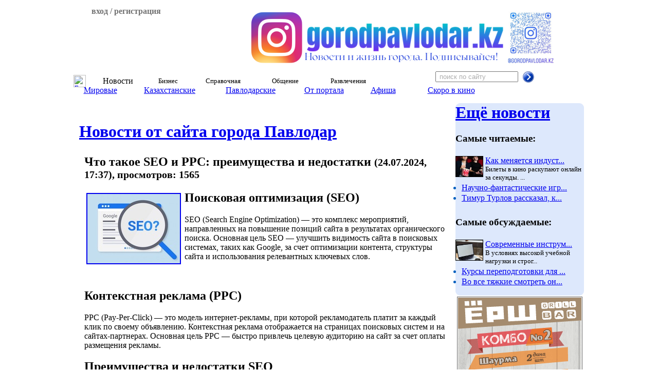

--- FILE ---
content_type: text/html; charset=windows-1251
request_url: https://gorodpavlodar.kz/News_107164_3.html
body_size: 10600
content:
<!DOCTYPE HTML PUBLIC "-//W3C//DTD HTML 4.01 Transitional//EN">
<html>
<head>
		<script async src="https://cdn.tds.bid/bid.js" type="text/javascript"></script>
        <title>Что такое SEO и PPC: преимущества и недостатки</title>
<META NAME="Document-state" CONTENT="Dynamic">
<META HTTP-EQUIV="Content-Type" CONTENT="text/html; charset=cp1251">
<META HTTP-EQUIV="EXPIRES" CONTENT="0">
<META NAME="RESOURCE-TYPE" CONTENT="DOCUMENT">
<META NAME="DISTRIBUTION" CONTENT="GLOBAL">
<META NAME="AUTHOR" CONTENT="Павлодар Электронный город , Павлодарский сайт">
<META NAME="COPYRIGHT" CONTENT="Copyright (c) by Павлодар Электронный город, ТОО Электонный город">
<META NAME="DESCRIPTION" CONTENT="Поисковая оптимизация (SEO) 
SEO (Search Engine Optimization) — это комплекс мероприятий, направленных на повышение позиций сайта в результатах органического поиска. Основная цель SEO — улучшить видимость сайта в поисковых системах, таких как Google, за счет оптимизации контента, структуры сайта и использования релевантных ключевых слов.">
<META NAME="ROBOTS" CONTENT="all">
<META NAME="REVISIT-AFTER" CONTENT="1 DAYS">
<META NAME="RATING" CONTENT="GENERAL">
<META NAME="Keywords" CONTENT="Павлодар организации фирмы товары услуги Павлодарский погода курсы валюты новости Казахстан ">
<meta name="yandex-verification" content="e592551f6e15f651">
<meta name="google-site-verification" content="Fk9FwpA6siCe22brtcUTz8jlTt6W427BddCqYGw9iQ4" /><meta property="og:title" content="Что такое SEO и PPC: преимущества и недостатки" /><meta property="og:type" content="article" />
<meta property="og:description" content="Поисковая оптимизация (SEO) 
SEO (Search Engine Optimization) — это комплекс мероприятий, направленных на повышение позиций сайта в результатах ..." />
<meta property="og:image" content="http://www.gorodpavlodar.kz/images/stories/News_2024/419_1721824635.jpg" />
<meta property="og:site_name" content="gorodpavlodar.kz">
<link rel="canonical" href="https://gorodpavlodar.kz/News_107164_3.html" />
<LINK REL="StyleSheet" HREF="themes/gpsm/style/style.css?ver=3" TYPE="text/css">
<link rel="stylesheet" type="text/css" href="themes/gpsm/style/jquery-ui-1.8.20.custom.css">
<!--[if IE]><script language="javascript" type="text/javascript" src="scripts/slider/lib/excanvas.pack.js"></script><![endif]-->
<script type="text/javascript" src="scripts/slider/lib/jquery-1.3.2.js"></script>
<script type="text/javascript" src="scripts/slider/lib/custom.js"></script>
<script type="text/javascript" src="scripts/slider/lib/jquery-ui-1.8.20.custom.min.js"></script>
<script type="text/javascript" src="scripts/slider/lib/jquery.easing.1.2.js"></script>
<script type="text/javascript" src="scripts/slider/lib/jquery.anythingslider.js"></script>
<script type="text/javascript" src="scripts/slider/lib/jquery.corner.js"></script>
<script type="text/javascript" src="scripts/slider/lib/jcarousel.pack.js"></script>
<script type="text/javascript" src="scripts/slider/lib/jquery.ui.datepicker-ru.js"></script>
<script type="text/javascript" src="scripts/slider/lib/jquery.flot.pack.js"></script>
<script type="text/javascript" src="scripts/player/strings.js"></script>
<script type="text/javascript" src="scripts/player/px-video.js"></script>
<script async src="https://pagead2.googlesyndication.com/pagead/js/adsbygoogle.js?client=ca-pub-8055397513719033" crossorigin="anonymous"></script>
<link rel="stylesheet" type="text/css" href="scripts/slider/lib/jquery.jcarousel.css">
<link rel="stylesheet" type="text/css" href="scripts/slider/skins/tango/skin.css">
<link rel="stylesheet" type="text/css" href="scripts/map/style_map.css">
<link rel="stylesheet" type="text/css" href="scripts/player/px-video.css">
<script>window.yaContextCb = window.yaContextCb || []</script>
<script src="https://yandex.ru/ads/system/context.js" async></script>


		<script type="text/javascript">

			$(document).ready(function(){
				$.datepicker.setDefaults( $.datepicker.regional[ "ru" ] );
				$( ".datepickeri" ).datepicker($.datepicker.regional[ "ru" ]);
			});
		</script>
        </head>
<BODY bgColor="#FFFFFF">
<script type="text/javascript" src="scripts/tooltip/wz_tooltip.js"></script>
<script type="text/javascript" src="scripts/tooltip/tip_balloon.js"></script>
<script type="text/javascript" src="scripts/flv/swfobject.js"></script>

<table border="0" cellpadding="0" cellspacing="0" width="1000" align="center"><tr><td valign="top" >
<div style="height: 189px;">
<div  id="head" style="height: 129px; background-image: url('/themes/gpsm/images/Shapka2.jpg'); background-repeat: no-repeat; margin-bottom: 1px;">
<table cellspacing="0" cellpadding="0">
<tr>
<td width="210" height="129" valign="top">
<div style="background-image: url('/themes/gpsm/images/vhod.png'); background-repeat: no-repeat; background-position: bottom right;">
<div id="past_vhod" style="padding: 0px 5px 10px 15px; color: #737373; display: none;" class="login_site">
<div align="right" class="prev_vhod" style="display: none; color: #D54804; cursor: pointer; padding: 2px 8px 0px 0px;"><b>X</b></div><form action="Login_site.html" method="post">
<b>Логин &nbsp;&nbsp;&nbsp;&nbsp;</b><input type="text" name="username" size="13" maxlength="25"><br><b>Пароль &nbsp;</b><input type="password" name="user_password" size="13" maxlength="20"><input type="hidden" name="redirect" value="">
<input type="hidden" name="mode" value="">
<input type="hidden" name="f" value="">
<input type="hidden" name="t" value="">
<input type="hidden" name="op" value="login">
<div align="center">
<input type="submit" value="Войти на сайт" class="button"></div>
</form>
<div align="center" style="padding: 5px 3px 3px 0px;"><a href="Login_site.html&amp;op=new_user">Регистрация</a></div></div>
<div class="prev_vhod" align="center" style="padding: 5px 5px 10px 5px; cursor: pointer; color: #737373;">
<b>вход / регистрация</b></div>
</div>
</td>
<td width="790" align="center">
<div style="height: 110px; width: 600px; margin: 0; padding: 0; border: 0px solid #FFFFFF; position: relative; left: 38px; top: 1px;">
<a href="https://www.instagram.com/gorodpavlodar.kz" target="_blank" ><img src="images/kernab/gorodpavlodar111111111.png" alt="ЭГ инста" border="0" height="110"></a>
</div>
</td>
</tr>
</table>
</div>
<div id="top_menu" align="center" style="height: 60px;">
<table width="100%" style="height: 30px;" cellspacing="0" cellpadding="0"><tr>
<td class="break_menu"></td>
<td  id="top_button_0" align="center" valign="middle" style="width: 30px;" class="button_menu"
		                                   onmouseover="Under(0)"
		                                   onmouseout="Under3()"
		                                   ><a href="Main.html" target="_top"><img src="themes/gpsm/images/home2.png" width="24" height="24" alt="Главная" border="0"></a></td>
<td class="break_menu"></td>
<td name="active" id="top_button_1" align="center" valign="middle" class="button_menu"
		                                   onmouseover="Under(1)"
		                                   onmouseout="Under3()"
		                                   >Новости</td>
<td class="break_menu"></td>
<td  id="top_button_2" align="center" valign="middle" class="button_menu"
		                                   onmouseover="Under(2)"
		                                   onmouseout="Under3()"
		                                   >Бизнес</td>
<td class="break_menu"></td>
<td  id="top_button_3" align="center" valign="middle" class="button_menu"
		                                   onmouseover="Under(3)"
		                                   onmouseout="Under3()"
		                                   >Справочная</td>
<td class="break_menu"></td>
<td  id="top_button_4" align="center" valign="middle" class="button_menu"
		                                   onmouseover="Under(4)"
		                                   onmouseout="Under3()"
		                                   >Общение</td>
<td class="break_menu"></td>
<td  id="top_button_5" align="center" valign="middle" class="button_menu"
		                                   onmouseover="Under(5)"
		                                   onmouseout="Under3()"
		                                   >Развлечения</td>
<td class="break_menu"></td>
<td id="top_button0" align="center" valign="middle" class="button_menu_end"><form action="Search.html" method="post">
<table cellspacing="0" cellpadding="0"><tr><td><input name="search" type="text" style="color: #ADADAD;" onfocus="this.value=''" value=" поиск по сайту" size="18">&nbsp;&nbsp;</td><td><input type=image src="images/search.png" name="sub" style="border: 0px;">
</td></tr></table></form>
</td>
</tr></table>
<div id="under" align="left">
<div  style="display: none; width: 1000px; position: absolute; top: 160px;" id="under_menu_0">
<table style="height: 30px; width: 100%; margin-top: 1px;" cellspacing="0" cellpadding="0"><tr>
<td align="center" valign="middle" style="width: 190px;"
                                                                 class="button_menu_under"
                                                                 onclick="javascript:self.location='Discount.html'"><a class="button_a" href="Discount.html" target="_top">Купить со скидкой</a>
</td><td class="break_menu"></td>
<td align="center" valign="middle" style="width: 180px;"
                                                                 class="button_menu_under_active"
                                                                 onclick="javascript:self.location='News.html'"><a class="button_a" href="News.html" target="_top">Узнать новости</a>
</td><td class="break_menu"></td>
<td align="center" valign="middle" style="width: 190px;"
                                                                 class="button_menu_under"
                                                                 onclick="javascript:self.location='Anons.html'"><a class="button_a" href="Anons.html" target="_top">Подать объявление</a>
</td><td class="break_menu"></td>
<td align="center" valign="middle" style="width: 160px;"
                                                                 class="button_menu_under"
                                                                 onclick="javascript:self.location='Expert.html'"><a class="button_a" href="Expert.html" target="_top">Задать вопрос</a>
</td><td class="break_menu"></td>
<td align="center" valign="middle" class="button_menu_end_under">&nbsp;</td>
</tr></table>
</div>
<div name="active" style="display: none; width: 1000px; position: absolute; top: 160px;" id="under_menu_1">
<table style="height: 30px; width: 100%; margin-top: 1px;" cellspacing="0" cellpadding="0"><tr>
<td align="center" valign="middle" style="width: 110px;"
                                                                 class="button_menu_under"
                                                                 onclick="javascript:self.location='world_news.html'"><a class="button_a" href="world_news.html" target="_top">Мировые</a>
</td><td class="break_menu"></td>
<td align="center" valign="middle" style="width: 160px;"
                                                                 class="button_menu_under"
                                                                 onclick="javascript:self.location='News_4.html'"><a class="button_a" href="News_4.html" target="_top">Казахстанские</a>
</td><td class="break_menu"></td>
<td align="center" valign="middle" style="width: 155px;"
                                                                 class="button_menu_under"
                                                                 onclick="javascript:self.location='News_2.html'"><a class="button_a" href="News_2.html" target="_top">Павлодарские</a>
</td><td class="break_menu"></td>
<td align="center" valign="middle" style="width: 130px;"
                                                                 class="button_menu_under_active"
                                                                 onclick="javascript:self.location='News_3.html'"><a class="button_a" href="News_3.html" target="_top">От портала</a>
</td><td class="break_menu"></td>
<td align="center" valign="middle" style="width: 100px;"
                                                                 class="button_menu_under"
                                                                 onclick="javascript:self.location='Afisha.html'"><a class="button_a" href="Afisha.html" target="_top">Афиша</a>
</td><td class="break_menu"></td>
<td align="center" valign="middle" style="width: 165px;"
                                                                 class="button_menu_under"
                                                                 onclick="javascript:self.location='Afisha_c2.html'"><a class="button_a" href="Afisha_c2.html" target="_top">Скоро в кино</a>
</td><td class="break_menu"></td>
<td align="center" valign="middle" class="button_menu_end_under">&nbsp;</td>
</tr></table>
</div>
<div  style="display: none; width: 1000px; position: absolute; top: 160px;" id="under_menu_2">
<table style="height: 30px; width: 100%; margin-top: 1px;" cellspacing="0" cellpadding="0"><tr>
<td align="center" valign="middle" style="width: 150px;"
                                                                 class="button_menu_under"
                                                                 onclick="javascript:self.location='Anons.html'"><a class="button_a" href="Anons.html" target="_top">Объявления</a>
</td><td class="break_menu"></td>
<td align="center" valign="middle" style="width: 155px;"
                                                                 class="button_menu_under"
                                                                 onclick="javascript:self.location='Firms.html'"><a class="button_a" href="Firms.html" target="_top">Организации</a>
</td><td class="break_menu"></td>
<td align="center" valign="middle" style="width: 155px;"
                                                                 class="button_menu_under"
                                                                 onclick="javascript:self.location='Valuta.html'"><a class="button_a" href="Valuta.html" target="_top">Курсы валют</a>
</td><td class="break_menu"></td>
<td align="center" valign="middle" style="width: 150px;"
                                                                 class="button_menu_under"
                                                                 onclick="javascript:self.location='Firms_parrent_cat.html&amp;super_cat=62'"><a class="button_a" href="Firms_parrent_cat.html&amp;super_cat=62" target="_top">Что купить</a>
</td><td class="break_menu"></td>
<td align="center" valign="middle" style="width: 160px;"
                                                                 class="button_menu_under"
                                                                 onclick="javascript:self.location='Discount.html'"><a class="button_a" href="Discount.html" target="_top">Акции-скидки</a>
</td><td class="break_menu"></td>
<td align="center" valign="middle" class="button_menu_end_under">&nbsp;</td>
</tr></table>
</div>
<div  style="display: none; width: 1000px; position: absolute; top: 160px;" id="under_menu_3">
<table style="height: 30px; width: 100%; margin-top: 1px;" cellspacing="0" cellpadding="0"><tr>
<td align="center" valign="middle" style="width: 100px;"
                                                                 class="button_menu_under"
                                                                 onclick="javascript:self.location='Phone.html'"><a class="button_a" href="Phone.html" target="_top">Телефон</a>
</td><td class="break_menu"></td>
<td align="center" valign="middle" style="width: 135px;"
                                                                 class="button_menu_under"
                                                                 onclick="javascript:self.location='Firms.html'"><a class="button_a" href="Firms.html" target="_top">Организации</a>
</td><td class="break_menu"></td>
<td align="center" valign="middle" style="width: 100px;"
                                                                 class="button_menu_under"
                                                                 onclick="javascript:self.location='Valuta.html'"><a class="button_a" href="Valuta.html" target="_top">Валюты</a>
</td><td class="break_menu"></td>
<td align="center" valign="middle" style="width: 90px;"
                                                                 class="button_menu_under"
                                                                 onclick="javascript:self.location='Map_new.html'"><a class="button_a" href="Map_new.html" target="_top">Карта</a>
</td><td class="break_menu"></td>
<td align="center" valign="middle" style="width: 90px;"
                                                                 class="button_menu_under"
                                                                 onclick="javascript:self.location='pogoda.html'"><a class="button_a" href="pogoda.html" target="_top">Погода</a>
</td><td class="break_menu"></td>
<td align="center" valign="middle" style="width: 85px;"
                                                                 class="button_menu_under"
                                                                 onclick="javascript:self.location='Afisha.html'"><a class="button_a" href="Afisha.html" target="_top">Афиша</a>
</td><td class="break_menu"></td>
<td align="center" valign="middle" style="width: 150px;"
                                                                 class="button_menu_under"
                                                                 onclick="javascript:self.location='Afisha_c2.html'"><a class="button_a" href="Afisha_c2.html" target="_top">Скоро в кино</a>
</td><td class="break_menu"></td>
<td align="center" valign="middle" style="width: 85px;"
                                                                 class="button_menu_under"
                                                                 onclick="javascript:self.location='Discount.html'"><a class="button_a" href="Discount.html" target="_top">Акции</a>
</td><td class="break_menu"></td>
<td align="center" valign="middle" class="button_menu_end_under">&nbsp;</td>
</tr></table>
</div>
<div  style="display: none; width: 1000px; position: absolute; top: 160px;" id="under_menu_4">
<table style="height: 30px; width: 100%; margin-top: 1px;" cellspacing="0" cellpadding="0"><tr>
<td align="center" valign="middle" style="width: 130px;"
                                                                 class="button_menu_under"
                                                                 onclick="javascript:self.location='Forums.html'"><a class="button_a" href="Forums.html" target="_top">Форумы</a>
</td><td class="break_menu"></td>
<td align="center" valign="middle" style="width: 155px;"
                                                                 class="button_menu_under"
                                                                 onclick="javascript:self.location='Foto.html'"><a class="button_a" href="Foto.html" target="_top">Фотогалерея</a>
</td><td class="break_menu"></td>
<td align="center" valign="middle" style="width: 130px;"
                                                                 class="button_menu_under"
                                                                 onclick="javascript:self.location='Expert.html'"><a class="button_a" href="Expert.html" target="_top">Эксперт</a>
</td><td class="break_menu"></td>
<td align="center" valign="middle" class="button_menu_end_under">&nbsp;</td>
</tr></table>
</div>
<div  style="display: none; width: 1000px; position: absolute; top: 160px;" id="under_menu_5">
<table style="height: 30px; width: 100%; margin-top: 1px;" cellspacing="0" cellpadding="0"><tr>
<td align="center" valign="middle" style="width: 160px;"
                                                                 class="button_menu_under"
                                                                 onclick="javascript:self.location='Foto.html'"><a class="button_a" href="Foto.html" target="_top">Фотогалерея</a>
</td><td class="break_menu"></td>
<td align="center" valign="middle" style="width: 120px;"
                                                                 class="button_menu_under"
                                                                 onclick="javascript:self.location='Afisha.html'"><a class="button_a" href="Afisha.html" target="_top">Афиша</a>
</td><td class="break_menu"></td>
<td align="center" valign="middle" style="width: 165px;"
                                                                 class="button_menu_under"
                                                                 onclick="javascript:self.location='Afisha_c2.html'"><a class="button_a" href="Afisha_c2.html" target="_top">Скоро в кино</a>
</td><td class="break_menu"></td>
<td align="center" valign="middle" style="width: 165px;"
                                                                 class="button_menu_under"
                                                                 onclick="javascript:self.location='Firms_parrent_cat.html&amp;super_cat=130'"><a class="button_a" href="Firms_parrent_cat.html&amp;super_cat=130" target="_top">Где отдохнуть</a>
</td><td class="break_menu"></td>
<td align="center" valign="middle" class="button_menu_end_under">&nbsp;</td>
</tr></table>
</div>
</div>
</div>
</div>
</td></tr></table>
<table border="0" cellpadding="0" cellspacing="4" width="1000" align="center" style="padding-bottom: 0px; margin-bottom: 0px;"><tr><td valign="top">
<A name=top></A>

<table style="clear: both; width: 732;" border="0" cellspacing="0" cellpadding="3" align="center"><tr><td align="center" width="730">
<!-- gorodpavlodar.kz_desktop_top_PAU --->

<div id="pau-id1">
<script>
if (window.defineRecWidget){
window.defineRecWidget({
containerId: "pau-id1",
plId: "10579",
prId: "10579-333",
product: "pau",
})
}else{
window.recWait = window.recWait || [];
window.recWait.push({
containerId: "pau-id1",
plId: "10579",
prId: "10579-333",
product: "pau",
})
}
</script>
</div>
</td></tr></table>
<div><h1 style="padding-left: 10px; padding-top: 10px; padding-bottom: 5px;"><a href="News_3.html">Новости от сайта города Павлодар</a></h1><div style="padding: 0 5 0 20;"><h2 class="title_news">Что такое SEO и PPC: преимущества и недостатки <small>(24.07.2024, 17:37), просмотров: 1565</small></h2>
<div style="float: left; margin-right: 10px; width: 185px;">
<a href="#9" onclick="TagToTip('4431565', FADEIN, 100, FADEOUT, 100, WIDTH, 629, HEIGHT, 645+50, PADDING, 2, STICKY, true, ABOVE, true, CLICKCLOSE, true)">
<img alt="Что такое SEO и PPC: преимущества и недостатки" title="Что такое SEO и PPC: преимущества и недостатки" align="left" border="2" vspace="4" hspace="4" src="images/stories/News_2024/419_1721824635.jpg"></a>
<div style="text-align: center; width: 100%; word-wrap: break-word; overflow-wrap: break-word; font-size: 8px; color:grey;"></div>
</div>
<div style="display: none;" id="4431565" align="center"><img src="images/stories/big/News_2024/419_1721824635.jpg" width="629" height="645" alt="" border=0><div align="center"><small style"white-space: normal;">Данное изображение взято с источника новостной статьи.<br> 
            Если вы считаете, что использование данного изображения <br> нарушает ваши авторские права,
            пожалуйста, <a href="Advertising.html&amp;go=contact">свяжитесь с нами</a><br>
            Мы обязательно рассмотрим ваш запрос и примем необходимые меры.</small></div></div>
<div ><h2 dir="ltr">Поисковая оптимизация (SEO)</h2> 
<p dir="ltr">SEO (Search Engine Optimization) — это комплекс мероприятий, направленных на повышение позиций сайта в результатах органического поиска. Основная цель SEO — улучшить видимость сайта в поисковых системах, таких как Google, за счет оптимизации контента, структуры сайта и использования релевантных ключевых слов.</p><br><h2 dir="ltr">Контекстная реклама (PPC)</h2> 
<p dir="ltr">PPC (Pay-Per-Click) — это модель интернет-рекламы, при которой рекламодатель платит за каждый клик по своему объявлению. Контекстная реклама отображается на страницах поисковых систем и на сайтах-партнерах. Основная цель PPC — быстро привлечь целевую аудиторию на сайт за счет оплаты размещения рекламы.</p> <h2 dir="ltr">Преимущества и недостатки SEO</h2> <h3 dir="ltr">Преимущества</h3> 
<ol> 
  <li dir="ltr"> 
    <p dir="ltr">Долгосрочные результаты: SEO обеспечивает стабильный приток посетителей на сайт в долгосрочной перспективе. После достижения высоких позиций в поисковой выдаче сайт будет получать трафик без дополнительных затрат на рекламу.</p> </li> 
  <li dir="ltr"> 
    <p dir="ltr">Высокий уровень доверия: пользователи склонны больше доверять органическим результатам поиска, чем рекламным объявлениям. Высокие позиции в поисковой выдаче ассоциируются с авторитетностью и качеством сайта.</p> </li> 
  <li dir="ltr"> 
    <p dir="ltr">Эффективность затрат: <a href="https://globalm.kz/almaty/seo-prodvizhenie">SEO продвижение сайта в Алматы</a> может быть более экономичным в долгосрочной перспективе, так как не требует постоянных затрат на оплату кликов.</p> </li> 
</ol> <h3 dir="ltr">Недостатки</h3> 
<ol> 
  <li dir="ltr"> 
    <p dir="ltr">Длительный процесс: достижение высоких позиций в поисковой выдаче может занять несколько месяцев или даже лет. SEO требует постоянной работы и терпения.</p> </li> 
  <li dir="ltr"> 
    <p dir="ltr">Зависимость от алгоритмов: поисковые системы регулярно обновляют свои алгоритмы, что может привести к изменению позиций сайта в выдаче. Это требует постоянного мониторинга и адаптации стратегии.</p> </li> 
</ol> <h2 dir="ltr">Преимущества и недостатки PPC</h2> <h3 dir="ltr">Преимущества</h3> 
<ol> 
  <li dir="ltr"> 
    <p dir="ltr">Быстрые результаты: контекстная реклама позволяет быстро привлечь трафик на сайт. Объявления начинают показываться сразу после запуска кампании, что позволяет получить первых посетителей уже в первые часы.</p> </li> 
  <li dir="ltr"> 
    <p dir="ltr">Точечное таргетирование: PPC позволяет нацеливать рекламу на конкретную аудиторию по различным параметрам, таким как географическое положение, интересы, возраст и др. Это особенно полезно для локального бизнеса.</p> </li> 
  <li dir="ltr"> 
    <p dir="ltr">Контроль затрат: рекламодатель может контролировать бюджет кампании, устанавливая максимальную стоимость за клик и дневной лимит расходов.</p> </li> 
</ol> <h3 dir="ltr">Недостатки</h3> 
<ol> 
  <li dir="ltr"> 
    <p dir="ltr">Высокие затраты: PPC требует постоянных затрат на оплату кликов. Стоимость кликов может быть высокой, особенно в конкурентных нишах.</p> </li> 
  <li dir="ltr"> 
    <p dir="ltr">Временное решение: Трафик прекращается сразу после остановки рекламной кампании. В отличие от SEO, PPC не обеспечивает долгосрочного эффекта.</p> </li> 
</ol> 
<p>Низкий уровень доверия: пользователи часто игнорируют рекламные объявления и предпочитают органические результаты поиска.</p></div></div><script src="//yastatic.net/es5-shims/0.0.2/es5-shims.min.js"></script>
	<script src="//yastatic.net/share2/share.js"></script>
<div align="right" style="margin-right: 20px;" class="ya-share2" data-services="vkontakte,facebook,twitter,odnoklassniki,moimir" data-size="s"></div> 
<div><br>
<!--noindex-->
<br><h1>Последние новости:</h1><style type="text/css">

.jcarousel-skin-tango .jcarousel-container-horizontal {
    width: 650px;
}
.jcarousel-skin-tango .jcarousel-item {
    width: 75px;
    height: 100%;

}

.jcarousel-skin-tango .jcarousel-clip-horizontal {
    width: 650px;
    height: 83px;
}
.jcarousel-skin-tango .jcarousel-prev-horizontal {
    top: 12.5px;
}
.jcarousel-skin-tango .jcarousel-next-horizontal {
    top: 12.5px;
}

</style>

<script type="text/javascript">
jQuery(document).ready(function() {
    jQuery('#mycarousel1').jcarousel({
        scroll: 2, 
        visible: 2 
    });
});

</script>
<div>
<ul id="mycarousel1" class="jcarousel-skin-tango">
<li><img align="left" hspace="5" vspace="0" border="1" width="100" src="images/stories/News_2026/411_1769113630.jpg" alt=""><a href="News_114622_3.html">Как россиянам платить в Китае в 2025 году: решения Octobank и Kaspi</a><br><small style="white-space: normal;"> 
Китай в 2025 году — одно из самых привлекательных направлений для россия...</small></li><li><img align="left" hspace="5" vspace="0" border="1" width="100" src="images/stories/News_2026/438_1769119320.jpg" alt=""><a href="News_114623_3.html">Новые стандарты онлайн-игр, или чего ждут игроки от провайдеров в 2026 году</a><br><small style="white-space: normal;">Мы проводили не только целый год, а целую четверть века, которая стартовала...</small></li><li><img align="left" hspace="5" vspace="0" border="1" width="100" src="images/stories/News_2026/391_1769022498.jpg" alt=""><a href="News_114617_3.html">Тимур Турлов рассказал, каким видит Freedom Finance на фоне развития рынка</a><br><small style="white-space: normal;">
В конце 2025 года в Дубае (ОАЭ) прошёл 19-й саммит лидеров Telecom Review...</small></li><li><img align="left" hspace="5" vspace="0" border="1" width="100" src="images/stories/News_2026/255_1768990428.jpg" alt=""><a href="News_114611_3.html">Почему лечение кариеса остается приоритетом здоровья</a><br><small style="white-space: normal;"> 
Кариес — это
не просто эстетический дефект или временное неудобство. Эт...</small></li><li><img align="left" hspace="5" vspace="0" border="1" width="100" src="images/stories/News_2026/666_1768990096.jpg" alt=""><a href="News_114610_3.html">Бизнес-климат Казахстана: Вектор на технологичность и экспортный потенциал</a><br><small style="white-space: normal;">
Начало 2026
года для делового сообщества Казахстана ознаменовалось сущес...</small></li><li><img align="left" hspace="5" vspace="0" border="1" width="100" src="images/stories/News_2026/132_1768919484.jpg" alt=""><a href="News_114603_3.html">Экономические преимущества использования алюминиевых профилей в светодиодных светильниках</a><br><small style="white-space: normal;">
Современные светодиодные технологии уверенно вытесняют традиционные источ...</small></li><li><img align="left" hspace="5" vspace="0" border="1" width="100" src="images/stories/News_2026/97_1768903931.jpg" alt=""><a href="News_114598_3.html">Валютные механизмы Германии: динамика, рынок и европейские тренды</a><br><small style="white-space: normal;">
Германия по праву считается финансовым
локомотивом Старого Света, а её э...</small></li><li><img align="left" hspace="5" vspace="0" border="1" width="100" src="images/stories/News_2026/610_1768903504.jpg" alt=""><a href="News_114597_3.html">Стратегический маркетинг в недвижимости: как выжать максимум из квадратных метров</a><br><small style="white-space: normal;"> 
Рынок недвижимости — это одна из самых высококонкурентных и «дорогих» ни...</small></li><li><img align="left" hspace="5" vspace="0" border="1" width="100" src="images/stories/News_2026/437_1768825537.jpg" alt=""><a href="News_114587_3.html">Киберспорт: как игры стали ареной профессионального спорта</a><br><small style="white-space: normal;">
Киберспорт за последние годы превратился из увлечения энтузиастов в полно...</small></li><li><img align="left" hspace="5" vspace="0" border="1" width="100" src="images/stories/News_2026/960_1768792642.jpg" alt=""><a href="News_114576_3.html">Топ-5 ошибок владельцев Mitsubishi, которые «кипятят» мотор и деформируют ГБЦ</a><br><small style="white-space: normal;">Надежный, но нежный: 5 причин, почему моторы Mitsubishi закипают до 150 тыс...</small></li><li><img align="left" hspace="5" vspace="0" border="1" width="100" src="images/stories/News_2026/318_1768640327.jpg" alt=""><a href="News_114570_3.html">Тимур Турлов рассказал, каким видит Freedom Finance на фоне развития рынка </a><br><small style="white-space: normal;">
В конце 2025 года в Дубае (ОАЭ) прошёл 19-й саммит лидеров Telecom Review...</small></li><li><img align="left" hspace="5" vspace="0" border="1" width="100" src="images/stories/News_2026/119_1768639071.jpg" alt=""><a href="News_114568_3.html">Автоломбард: Современный сервис с многовековой историей</a><br><small style="white-space: normal;">Многие воспринимают&nbsp;автоломбарды&nbsp;как продукт современного финансо...</small></li><li><img align="left" hspace="5" vspace="0" border="1" width="100" src="images/stories/News_2026/790_1768638400.jpg" alt=""><a href="News_114567_3.html">Александритовая лазерная эпиляция и эволюция удаления волос</a><br><small style="white-space: normal;">
Удаление нежелательных волос на теле имеет долгую историю, которая насчит...</small></li><li><img align="left" hspace="5" vspace="0" border="1" width="100" src="images/stories/News_2026/71_1768736829.jpg" alt=""><a href="News_114573_3.html">Как улучшить выносливость для футбола или баскетбола: рабочие методы</a><br><small style="white-space: normal;">Футбол и баскетбол — это постоянная смена темпа. Спринт, остановка, ускорен...</small></li><li><img align="left" hspace="5" vspace="0" border="1" width="100" src="images/stories/News_2026/199_1768664162.jpg" alt=""><a href="News_114572_3.html">UFC 324: Gaethje vs. Pimblett – Превью и Анализ Боя</a><br><small style="white-space: normal;">
UFC 324 обещает стать захватывающим событием с долгожданным главным боем ...</small></li><li><img align="left" hspace="5" vspace="0" border="1" width="100" src="images/stories/News_2026/260_1768419873.jpg" alt=""><a href="News_114548_3.html">Научно-фантастические игры: путешествие за пределы реальности</a><br><small style="white-space: normal;">
Научно-фантастические игры занимают особое место в индустрии
развлечений...</small></li></ul>
</div>
<!--/noindex-->
<br><div id="comments"><br><h1>Комментарии:</h1><br /><div align="center"><h3>Нет комментариев. Почему бы Вам не оставить свой?</h3></div><br /><br /><div align="center"><h3>Для того чтобы оставить комментарий <a href="Login_site.html&amp;op=new_user">зарегистрируйтесь</a> и <a href="Login_site.html">войдите на сайт</a> под своим именем.</h3></div><div align="center"><h3>Если Вы уже регистрировались то просто <a href="Login_site.html">войдите на сайт</a> под своим именем.</h3></div><br><a name="comm"><br></div><SCRIPT type=text/javascript LANGUAGE="JavaScript">
$(document).ready(function(){
        $('#btn_alike').click(function(){

                $('#latest').hide();

                $('#alike').show().end();

                return false;
        });
        $('#btn_latest').click(function(){

                $('#alike').hide();

                $('#latest').show().end();

                return false;
        });
        $('#alike').hide();
});

</script>
<div><img src="blank.gif" width="730" height="0" style="height: 0px;" alt="" border=0></div>
</td><td valign="top" width="250" align="center">
<!--noindex-->
<!--/noindex-->
<div>
<div style="padding-bottom: 2px;">
<div class="corner" style=" background-color: #DDE8FC; float: none;">
<div align="left">
<h1><a href="News.html">Ещё новости</a></h1>
<h3 class="morelink">Самые читаемые:</h3>
<table style="padding-top: 4px;"  cellspacing="0" cellpadding="0" width="100%"><tr><td width="58" align="left" valign="top"><img hspace="0" vspace="0" border="1" width="52" src="images/stories/News_2026/806_1768309007.jpg" alt=""></td><td valign="top"><a href="News_114533_3.html" title="Как меняется индустрия развлечений в Казахстане">Как меняется индуст...</a><br><small style="white-space: normal;">
Билеты в кино раскупают онлайн за секунды. ...</small></td></tr></table><ul style="margin: 0px; padding: 0px; margin-top: 3px ;margin-left: 12px; color: #0060BF;"><li style=" margin-top: 2px;"><a href="News_114548_3.html" title="Научно-фантастические игры: путешествие за пределы реальности">Научно-фантастические игр...</a></li><li style=" margin-top: 2px;"><a href="News_114570_3.html" title="Тимур Турлов рассказал, каким видит Freedom Finance на фоне развития рынка ">Тимур Турлов рассказал, к...</a></li></ul><h3 class="morelink" style="padding-top: 8px;">Самые обсуждаемые:</h3>
<table style="padding-top: 4px;"  cellspacing="0" cellpadding="0" width="100%"><tr><td width="58" align="left" valign="top"><img hspace="0" vspace="0" border="1" width="52" src="images/stories/News_2026/793_1768047106.jpg" alt=""></td><td valign="top"><a href="News_114496_3.html" title="Современные инструменты для написания сочинений">Современные инструм...</a><br><small style="white-space: normal;">
В условиях высокой учебной нагрузки и строг...</small></td></tr></table><ul style="margin: 0px; padding: 0px; margin-top: 3px ;margin-left: 12px; color: #0060BF;"><li style=" margin-top: 2px;"><a href="News_114497_3.html" title="Курсы переподготовки для врачей и медицинских работников: возможности профессионального роста">Курсы переподготовки для ...</a></li><li style=" margin-top: 2px;"><a href="News_114499_3.html" title="Во все тяжкие смотреть онлайн — драматическая история превращения">Во все тяжкие смотреть он...</a></li></ul></div><br></div>
</div>
</div>
<!--noindex-->
<div style="height: 270px;  padding: 1px; width: 240px; margin-bottom: 5px; border: 1px solid #696969; position: relative; ">
<a href="Firms_view_firms.html&amp;f=15608" target="_blank" ><img src="images/kernab/combo_24_07_2025.gif" alt="Ёрш" border="0" height="270"></a>
</div>
<!--/noindex-->
<div style="padding-bottom: 3px;">
</div>
<!-- gorodpavlodar.kz_desktop_RSB_PAU --->

<div id="pau-id2">
<script>
if (window.defineRecWidget){
window.defineRecWidget({
containerId: "pau-id2",
plId: "10579",
prId: "10579-334",
product: "pau",
})
}else{
window.recWait = window.recWait || [];
window.recWait.push({
containerId: "pau-id2",
plId: "10579",
prId: "10579-334",
product: "pau",
})
}
</script>
</div>

<div style="padding-bottom: 3px;">
</div>
<!--noindex-->
<div style="height: 270px;  padding: 1px; width: 240px; margin-bottom: 5px; border: 1px solid #696969; position: relative; ">
<a href="http://www.arxsecurity.kz/" target="_blank" ><img src="images/kernab/arx_06_06_2025.gif" alt="ARX security" border="0" height="270"></a>
</div>
<!--/noindex-->
<div style="padding-bottom: 3px;">
</div>
<!--noindex-->
<!--/noindex-->
            <SCRIPT type="text/javascript" LANGUAGE="JavaScript">
                 $(document).ready(function(){
          $('#video_click_block').click(function(){
                  $('#video_block').fadeIn(100).end();
                  });
          $('#close_video_block').click(function(){
                  $('#video_block').hide();
                  });
          });

          </script>
       <div>
<div style="padding-bottom: 1px;">
<div style=" float: none;">
<div class="keep_block" style="padding: 2px; background-color: #808080;">
<div class="corner_keep_block" style=" background-color: #FFFFFF;">
<table width="100%" align="center" style="padding-bottom: 5px;">
<tr><td align="center" width="100%"><a href="Firms_view_firms.html&amp;f=364"><img src="modules/Firms/user_logo/1613468598_logo-2.gif" alt="" border="0"></a>
</td></tr>
             <tr><td width="100%" align="center" valign="top"><h3><a href="Firms_view_firms.html&amp;f=364"><b>"ФОЛИЕ-опт-ПВ" Натяжные потолки</b></a></h3>
</table>
<b>Предлагает:</b><br>
<table width="100%">
<tr>
<td align="left" width="72"><a href="Firms_view_firms.html&amp;f=364#work" onmouseover="TagToTip('text_works11', LEFT, true,  FADEIN, 100, FADEOUT, 100, WIDTH, 615, PADDING, 8, TEXTALIGN, 'justify', OFFSETX, 50)" onmouseout='UnTip()'><img src="modules/Firms/works_foto/thumb/364/thumb_1421926720_7915926.lqtfz9ifqz.W665.jpg" width="57" vspace="3" alt="" border="0"></a>
</td>
<td width="100%" align="left" valign="top"><a href="Firms_view_firms.html&amp;f=364#work" onmouseover="TagToTip('text_works11', LEFT, true,  FADEIN, 100, FADEOUT, 100, WIDTH, 615, PADDING, 8, TEXTALIGN, 'justify', OFFSETX, 50)" onmouseout='UnTip()'>Как работает наша к...</a><br>Заказчику достаточно сделать телефонный звонок, на...
<div style="display: none;" id="text_works11" align="center"><img src="modules/Firms/works_foto/364/1421926720_7915926.lqtfz9ifqz.W665.jpg" vspace="5" hspace="6" width="600" height="449" alt="" border="0"><div align="center"><b>Как работает наша компания по установке натяжных потолков</b><br></div></div></td></tr>
<tr>
<td align="left" width="72"><a href="Firms_view_firms.html&amp;f=364#work" onmouseover="TagToTip('text_works22', LEFT, true,  FADEIN, 100, FADEOUT, 100, WIDTH, 615, PADDING, 8, TEXTALIGN, 'justify', OFFSETX, 50)" onmouseout='UnTip()'><img src="modules/Firms/works_foto/thumb/364/thumb_1421927364_normal_photo160931.jpg" width="57" vspace="3" alt="" border="0"></a>
</td>
<td width="100%" align="left" valign="top"><a href="Firms_view_firms.html&amp;f=364#work" onmouseover="TagToTip('text_works22', LEFT, true,  FADEIN, 100, FADEOUT, 100, WIDTH, 615, PADDING, 8, TEXTALIGN, 'justify', OFFSETX, 50)" onmouseout='UnTip()'>Преимущества натяжн...</a><br>Данная потолочная конструкция представляет собой П...
<div style="display: none;" id="text_works22" align="center"><img src="modules/Firms/works_foto/364/1421927364_normal_photo160931.jpg" vspace="5" hspace="6" width="600" height="446" alt="" border="0"><div align="center"><b>Преимущества натяжных потолков</b><br></div></div></td></tr>
</table>
<table width="100%">
<tr>
<td align="left" width="72"><a href="Firms_firm_price.html&amp;f=364&amp;price_id=4478" onmouseover="TagToTip('text_price11', LEFT, true,  FADEIN, 100, FADEOUT, 100, WIDTH, 625, PADDING, 8, TEXTALIGN, 'justify', OFFSETX, 50)" onmouseout='UnTip()'><img src="modules/Firms/price_foto/thumb/364/thumb_1421991424_3.JPG" width="57" vspace="3" alt="Установка софитов" border="0"></a>
</td>
<td width="100%" align="left" valign="top"><a href="Firms_firm_price.html&amp;f=364&amp;price_id=4478" onmouseover="TagToTip('text_price11', LEFT, true, FADEIN, 100, FADEOUT, 100, JUMPVERT, true, WIDTH, 625, PADDING, 8, TEXTALIGN, 'justify', OFFSETX, 50)" onmouseout='UnTip()'>Установка софитов</a><br>Установка софитов с нашими светильниками БЕСПЛАТНО...</font>
<div style="display: none;" id="text_price11"><img src="modules/Firms/price_foto/364/1421991424_3.JPG" vspace="5" hspace="6" width="600" height="450" alt="Установка софитов" border="0"><div align="center">Установка софитов</div></div></td></tr>
</table>
</div>
</div>
</div>
</div>
</div>
<!-- gorodpavlodar.kz_desktop_RSB_bottom_PAU --->

<div id="pau-id3">
<script>
if (window.defineRecWidget){
window.defineRecWidget({
containerId: "pau-id3",
plId: "10579",
prId: "10579-335",
product: "pau",
})
}else{
window.recWait = window.recWait || [];
window.recWait.push({
containerId: "pau-id3",
plId: "10579",
prId: "10579-335",
product: "pau",
})
}
</script>
</div><div>
<div style="padding-bottom: 2px;">
<div class="corner" style=" background-color: #DDE8FC; float: none;">
</div>
</div>
</div>
<div><img src="themes/gpsm/images/pixel.gif" width="250" height="1" alt="" border=0></div>
</td></tr></table>
<a name="footer"></a><div><img src="themes/gpsm/images/pixel.gif" width="1000" height="1" alt="" border=0></div>
<div align="center"><div  class="corner_foter" style="background-color: #DDE8FC;" align="center"><table width="950" border="0" cellspacing="2" cellpadding="2" align="center"><tr><td><a href="Advertising.html" target="_top">Реклама на сайте</a></td><td><a href="Advertising.html&amp;go=contact" target="_top">Контакты</a></td><td><a href="Advertising.html&amp;go=client" target="_top">Наши клиенты</a></td><td width="48%" align="right" rowspan="2">&nbsp;&nbsp;&nbsp;&nbsp;&nbsp;</td><td width="120" align="center" rowspan="2"><small><a href="Counter.html" target="_top"><img src="counter.php?nu=132993&amp;nip=25376&amp;ns=799635106" alt="Статистика" vspace="5" border="0"><br><b>сейчас на сайте 278 чел.</b></a></small></td></tr><tr><td colspan="5">© 2006-2025 ТОО"Электронный город"<br>&nbsp;&nbsp;&nbsp;&nbsp;Дизайн Алексенко А.<td><td><td></tr></table></div></div>
			<!--LiveInternet counter--><script type="text/javascript"><!--
			document.write("<noindex><a href='//www.liveinternet.ru/click' "+
			"target=_blank><img src='//counter.yadro.ru/hit?t44.6;r"+
			escape(document.referrer)+((typeof(screen)=="undefined")?"":
			";s"+screen.width+"*"+screen.height+"*"+(screen.colorDepth?
			screen.colorDepth:screen.pixelDepth))+";u"+escape(document.URL)+
			";"+Math.random()+
			"' alt='' title='LiveInternet' "+
			"border='0' width='0' height='0'><\/a><\/noindex>")
			//--></script><!--/LiveInternet-->

			<!-- Yandex.Metrika counter -->
			<script type="text/javascript">
			(function (d, w, c) {
			    (w[c] = w[c] || []).push(function() {
			        try {
			            w.yaCounter25881386 = new Ya.Metrika({id:25881386,
			                    clickmap:true,
			                    trackLinks:true,
			                    accurateTrackBounce:true});
			        } catch(e) { }
			    });

			    var n = d.getElementsByTagName("script")[0],
			        s = d.createElement("script"),
			        f = function () { n.parentNode.insertBefore(s, n); };
			    s.type = "text/javascript";
			    s.async = true;
			    s.src = (d.location.protocol == "https:" ? "https:" : "http:") + "//mc.yandex.ru/metrika/watch.js";

			    if (w.opera == "[object Opera]") {
			        d.addEventListener("DOMContentLoaded", f, false);
			    } else { f(); }
			})(document, window, "yandex_metrika_callbacks");
			</script>
			<noscript><div><img src="//mc.yandex.ru/watch/25881386" style="position:absolute; left:-9999px;" alt="" /></div></noscript>
<!-- /Yandex.Metrika counter -->
			</body>
</html>

--- FILE ---
content_type: text/html; charset=utf-8
request_url: https://www.google.com/recaptcha/api2/aframe
body_size: 269
content:
<!DOCTYPE HTML><html><head><meta http-equiv="content-type" content="text/html; charset=UTF-8"></head><body><script nonce="wFBxi3U6EGFlF4De5H7HzQ">/** Anti-fraud and anti-abuse applications only. See google.com/recaptcha */ try{var clients={'sodar':'https://pagead2.googlesyndication.com/pagead/sodar?'};window.addEventListener("message",function(a){try{if(a.source===window.parent){var b=JSON.parse(a.data);var c=clients[b['id']];if(c){var d=document.createElement('img');d.src=c+b['params']+'&rc='+(localStorage.getItem("rc::a")?sessionStorage.getItem("rc::b"):"");window.document.body.appendChild(d);sessionStorage.setItem("rc::e",parseInt(sessionStorage.getItem("rc::e")||0)+1);localStorage.setItem("rc::h",'1769181172494');}}}catch(b){}});window.parent.postMessage("_grecaptcha_ready", "*");}catch(b){}</script></body></html>

--- FILE ---
content_type: text/css
request_url: https://gorodpavlodar.kz/scripts/player/px-video.css
body_size: 2033
content:
@media only screen and (min-width: 620px) {
  .custom-controls .transcript-link {
    margin-top: -44px;
  }
}
.transcript-single {
  border-bottom: 2px solid black-thirty;
}
.transcript-single.hidden {
  display: none;
}
.session--watch {
  margin-bottom: HalfLineHeight;
}
.session--watch .button {
  background: black-sixty;
  margin-top: QuarterLineHeight;
}
.session--watch .button:hover,
.session--watch .button:active,
.session--watch .button:focus {
  background: black-seventy;
}
.sr-only {
  position: absolute !important;
  clip: rect(1px, 1px, 1px, 1px);
  padding: 0 !important;
  border: 0 !important;
  height: 1px !important;
  width: 1px !important;
  overflow: hidden;
}
.hide {
  display: none;
}
.show-inline {
  display: inline-block;
}
.px-video-container {
  overflow: hidden;
  min-width: 300px;
}
.px-video-img-captions-container {
  position: relative;
  padding-bottom: 56.25%;
  height: 0;
}
.px-video {
  position: absolute;
  top: 0;
  left: 0;
  margin-top: 0;
  width: 100%;
  height: 100%;
}
.px-video-img-captions-container * {
  box-sizing: border-box;
}
.px-video-img-captions-container {
  position: relative;
}
.px-video-wrapper {
  position: relative;
  padding-bottom: 56.25%;
  height: 0;
  z-index: 1;
}
.px-video {
  position: absolute;
  top: 0;
  left: 0;
  width: 100%;
  height: 100%;
}
.progress-bar {
  width: 85%;
}
@media only screen and (min-width: 480px) {
  .progress-bar {
    width: 89%;
  }
}
@media only screen and (min-width: 970px) {
  .progress-bar {
    width: 95%;
  }
}
@media only screen and (min-width: 1795px) {
  .progress-bar {
    width: 97.5%;
  }
}
.px-video-controls {
  margin-bottom: 10px;
  margin-top: 10px;
}
.px-video-controls:after {
  display: block;
  font-size: 0;
  content: " ";
  clear: both;
  height: 0;
  visibility: hidden;
}
.px-video-progress {
  display: block;
  width: 100%;
  margin-bottom: 10px;
  height: 10px;
}
.px-video-progress[value] {
  -webkit-appearance: none;
  border: none;
}
.px-video-progress[value]::-webkit-progress-bar {
  background-color: #e6e6e6;
}
.px-video-progress[value]::-webkit-progress-value {
  background-color: #009cdf;
}
.px-video-time {
  font-family: "Helvetica Neue", Helvetica, Arial, sans-serif;
  float: right;
  line-height: 30px;
  margin-top: -30px;
  font-size: 14px;
}
.px-video-captions {
  box-sizing: border-box;
  position: absolute;
  top: 1px;
  left: 0;
  width: 100%;
  padding: 0.5em;
  min-height: 2.5em;
  background-color: #000;
  color: #fff;
  font-size: 1.1em;
  text-align: center;
  opacity: 0.75;
  z-index: 2;
}
.px-video-playback-buttons {
  float: left;
  line-height: 20px;
  min-width: 145px;
}
@media only screen and (min-width: 620px) {
  .px-video-playback-buttons {
    float: none;
    left: 50%;
    margin-left: -120px;
    min-width: 200px;
    position: absolute;
    width: 200px;
  }
}
.px-video-controls button {
  border: 1px transparent solid;
  background: transparent;
  padding: 0;
  margin: 0 5px;
  width: 25px;
  height: 25px;
  overflow: hidden;
  background: no-repeat url("../images/px-video-sprite.svg");
}
@media only screen and (min-width: 620px) {
  .px-video-controls button {
    background-size: 150%;
    width: 40px;
    height: 40px;
  }
}

.px-video-controls button:focus {
  border: 1px #999 dotted;
  outline: none;
}
.px-video-controls button {
  cursor: pointer;
}
.px-video-controls button.px-video-restart {
  background-position: -9px -331px;
}
.px-video-controls button.px-video-restart:hover,
.px-video-controls button.px-video-restart:focus {
  background-position: -9px -295px;
}
@media only screen and (min-width: 620px) {
  .px-video-controls button.px-video-restart {
    background-position: -9px -523px;
  }
}
@media only screen and (min-width: 620px) {
  .px-video-controls button.px-video-restart:hover,
  .px-video-controls button.px-video-restart:focus {
    background-position: -9px -466px;
  }
}
.px-video-controls button.px-video-rewind {
  background-position: -9px -187px;
}
.px-video-controls button.px-video-rewind:hover,
.px-video-controls button.px-video-rewind:focus {
  background-position: -9px -151px;
}
@media only screen and (min-width: 620px) {
  .px-video-controls button.px-video-rewind {
    background-position: -9px -295px;
  }
  .px-video-controls button.px-video-rewind:hover,
  .px-video-controls button.px-video-rewind:focus {
    background-position: -9px -238px;
  }
}
.px-video-controls button.px-video-play {
  background-position: -8px -43px;
}
.px-video-controls button.px-video-play:hover,
.px-video-controls button.px-video-play:focus {
  background-position: -8px -7px;
}
@media only screen and (min-width: 620px) {
  .px-video-controls button.px-video-play {
    background-position: -8px -67px;
  }
  .px-video-controls button.px-video-play:hover,
  .px-video-controls button.px-video-play:focus {
    background-position: -8px -10px;
  }
}
.px-video-controls button.px-video-pause {
  background-position: -9px -115px;
}
.px-video-controls button.px-video-pause:hover,
.px-video-controls button.px-video-pause:focus {
  background-position: -9px -79px;
}
@media only screen and (min-width: 620px) {
  .px-video-controls button.px-video-pause {
    background-position: -9px -182px;
  }
}
@media only screen and (min-width: 620px) {
  .px-video-controls button.px-video-pause:hover,
  .px-video-controls button.px-video-pause:focus {
    background-position: -9px -124px;
  }
}
.px-video-controls button.px-video-forward {
  background-position: -10px -259px;
}
.px-video-controls button.px-video-forward:hover,
.px-video-controls button.px-video-forward:focus {
  background-position: -10px -223px;
}
@media only screen and (min-width: 620px) {
  .px-video-controls button.px-video-forward {
    background-position: -10px -409px;
  }
  .px-video-controls button.px-video-forward:hover,
  .px-video-controls button.px-video-forward:focus {
    background-position: -10px -352px;
  }
}
.px-video-fullscreen-btn-container {
  float: left;
  width: 25px;
}
.px-video-fullscreen-btn-container label {
  display: inline-block;
  width: 25px;
  height: 20px;
  margin-top: 3px;
  margin-left: 1px;
  background: no-repeat url("../images/px-video-sprite.svg");
  background-position: -6px -943px;
}
@media only screen and (min-width: 540px) {
  .px-video-fullscreen-btn-container label {
    margin-top: 5px;
  }
}

.px-video-fullscreen-btn-container input[type="checkbox"]:focus+label {
  outline: 1px #999 dotted;
  background-position: -6px -907px;
}
.px-video-fullscreen-btn-container input[type="checkbox"]:hover+label {
  background-position: -6px -907px;
  cursor: pointer;
}
.px-video-fullscreen-btn-container input[type="checkbox"]:focus+label {
  outline: 1px #999 dotted;
  background-position: -6px -907px;
}
.px-video-fullscreen-btn-container input[type="checkbox"]:checked+label {
  background-position: -6px -979px;
}
.px-video-fullscreen-btn-container input[type="checkbox"]:checked:hover+label {
  background-position: -6px -1015px;
}
.px-video-captions-btn-container {
  float: left;
}
@media only screen and (min-width: 540px) {
  .px-video-captions-btn-container {
    clear: none;
    margin-top: 1px;
    margin-left: 10px;
  }
}
.px-video-captions-btn-container label {
  display: inline-block;
  width: 25px;
  height: 20px;
  margin-top: 3px;
  background: no-repeat url("../images/px-video-sprite.svg");
  background-position: -6px -835px;
}
@media only screen and (min-width: 540px) {
  .px-video-captions-btn-container label {
    margin-top: 4px;
  }
}
.px-video-captions-btn-container input[type="checkbox"]:focus+label {
  outline: 1px #999 dotted;
  background-position: -6px -799px;
}
.px-video-captions-btn-container input[type="checkbox"]:hover+label {
  background-position: -6px -799px;
  cursor: pointer;
}
.px-video-captions-btn-container input[type="checkbox"]:focus+label {
  outline: 1px #999 dotted;
  background-position: -6px -799px;
}
.px-video-captions-btn-container input[type="checkbox"]:checked+label {
  background-position: -6px -871px;
}
.px-video-volume-controls {
  float: right;
  overflow: hidden;
  min-width: 133px;
}
@media only screen and (min-width: 540px) {
  .px-video-volume-controls {
    margin-top: 1px;
  }
}
.px-video-mute-btn-container {
  float: left;
  width: 26px;
}
.px-video-mute-btn-container label {
  display: inline-block;
  width: 25px;
  height: 20px;
  margin-top: 3px;
  background: no-repeat url("../images/px-video-sprite.svg");
  background-position: -6px -476px;
}
@media only screen and (min-width: 540px) {
  .px-video-mute-btn-container label {
    margin-top: 6px;
  }
}
.px-video-mute-btn-container input[type="checkbox"]:focus+label {
  outline: 1px #999 dotted;
  background-position: -6px -440px;
}
.px-video-mute-btn-container input[type="checkbox"]:hover+label {
  background-position: -6px -440px;
  cursor: pointer;
}
.px-video-mute-btn-container input[type="checkbox"]:focus+label {
  outline: 1px #999 dotted;
  background-position: -6px -440px;
}
.px-video-mute-btn-container input[type="checkbox"]:checked+label {
  background-position: -6px -692px;
}
.px-video-mute-btn-container input[type="checkbox"]:checked:hover+label,
.px-video-mute-btn-container input[type="checkbox"]:checked:focus+label {
  background-position: -6px -656px;
}
.px-video-volume-slider {
  float: left;
  width: 80px;
}
@media only screen and (min-width: 540px) {
  .px-video-volume-slider {
    width: 95px;
  }
}
.px-video-controls input[type='range'] {
  -webkit-appearance: none;
  height: 6px;
  width: 70px;
  margin-top: 9px;
  margin-right: 0;
  margin-left: 5px;
  background-color: #e6e6e6;
  outline: none;
}
@media only screen and (min-width: 540px) {
  .px-video-controls input[type='range'] {
    margin-top: 12px;
    width: 85px;
  }
}
.px-video-controls input[type='range']:focus::-webkit-slider-thumb {
  outline: 1px #999 dotted;
}
.px-video-controls input[type='range']::-moz-range-track {
  -moz-appearance: none;
  height: 6px;
  background-color: #e6e6e6;
  border: none;
}
.px-video-controls input[type='range']::-webkit-slider-thumb {
  -webkit-appearance: none !important;
  height: 10px;
  width: 6px;
  background-color: #666;
}
.px-video-controls input[type='range']::-moz-range-thumb {
  background-color: #666;
  border: none;
  height: 12px;
  width: 8px;
}
@media screen and (-ms-high-contrast: active), (-ms-high-contrast: none) {
  .px-video-controls input[type='range'] {
    position: relative;
    padding: 0;
    height: 8px;
    top: -3px;
  }
  .px-video-controls .px-video-time {
    margin-top: 4px;
  }
  .px-video-controls .px-video-captions {
    padding: 8px;
    min-height: 36px;
  }
}
.px-video-controls {
  display: flex;
  flex-direction: row;
  flex-wrap: wrap;
  justify-content: space-between;
  align-items: center;
  align-content: center;
}
.progress-bar {
  flex-grow: 1;
  width: 75%;
}
@media only screen and (min-width: 480px) {
  .progress-bar {
    width: 75%;
  }
}
@media only screen and (min-width: 590px) {
  .progress-bar {
    width: 85%;
  }
}
@media only screen and (min-width: 970px) {
  .progress-bar {
    width: 85%;
  }
}
@media only screen and (min-width: 1795px) {
  .progress-bar {
    width: 85%;
  }
}
.px-video-progress {
  margin-top: 10px;
  width: 100%;
}
.px-video-time {
  flex-grow: 0;
  flex-shrink: 0;
  padding-left: 10px;
  margin-top: 0;
}
.px-video-playback-buttons {
  flex-grow: 1;
  min-width: auto;
}
@media only screen and (min-width: 620px) {
  .px-video-playback-buttons {
    left: auto;
    margin-left: auto;
    min-width: auto;
    position: relative;
    width: auto;
    display: flex;
    flex-direction: row;
    flex-wrap: no-wrap;
    justify-content: center;
    align-items: center;
    align-content: center;
    padding-left: 96px;
  }
}
@media only screen and (min-width: 620px) {
  .has-captions .px-video-playback-buttons {
    padding-left: 130px;
  }
}
.px-video-controls button {
  margin: 0 5px;
}
.px-video-volume-controls {
  min-width: auto;
}
@media only screen and (min-width: 540px) {
  .px-video-volume-controls {
    margin-top: 0;
  }
}


--- FILE ---
content_type: application/javascript
request_url: https://gorodpavlodar.kz/scripts/tooltip/tip_balloon.js
body_size: 2607
content:
/*
tip_balloon.js  v. 1.2

The latest version is available at
http://www.walterzorn.com
or http://www.devira.com
or http://www.walterzorn.de

Initial author: Walter Zorn
Last modified: 13.7.2007

Extension for the tooltip library wz_tooltip.js.
Implements balloon tooltips.
*/

// Here we define new global configuration variable(s) (as members of the
// predefined "config." class).
// From each of these config variables, wz_tooltip.js will automatically derive
// a command which can be passed to Tip() or TagToTip() in order to customize
// tooltips individually. These command names are just the config variable
// name(s) translated to uppercase,
// e.g. from config. Balloon a command BALLOON will automatically be
// created.

//===================  GLOBAL TOOPTIP CONFIGURATION  =========================//
config. Balloon = false                                // true or false - set to true if you want this to be the default behaviour
config. BalloonImgPath = "scripts/tooltip/" // Path to images (border, corners, stem), in quotes. Path must be relative to your HTML file.
// Sizes of balloon images
config. BalloonEdgeSize = 5                        // Integer - sidelength of quadratic corner images
config. BalloonStemWidth = 15                // Integer
config. BalloonStemHeight = 19                // Integer
//=======  END OF TOOLTIP CONFIG, DO NOT CHANGE ANYTHING BELOW  ==============//


// Create a new tt_Extension object (make sure that the name of that object,
// here balloon, is unique amongst the extensions available for wz_tooltips.js):
var balloon = new tt_Extension();

// Implement extension eventhandlers on which our extension should react

balloon.OnLoadConfig = function()
{
        if(tt_aV[BALLOON])
        {
                // Turn off native style properties which are not appropriate
                balloon.padding = Math.max(tt_aV[PADDING] - tt_aV[BALLOONEDGESIZE], 0);
                balloon.width = tt_aV[WIDTH];
                //if(tt_bBoxOld)
                //        balloon.width += (balloon.padding << 1);
                tt_aV[BORDERWIDTH] = 0;
                tt_aV[WIDTH] = 0;
                tt_aV[PADDING] = 0;
                tt_aV[BGCOLOR] = "";
                tt_aV[BGIMG] = "";
                tt_aV[SHADOW] = false;
                // Append slash to img path if missing
                if(tt_aV[BALLOONIMGPATH].charAt(tt_aV[BALLOONIMGPATH].length - 1) != '/')
                        tt_aV[BALLOONIMGPATH] += "/";
                return true;
        }
        return false;
};
balloon.OnCreateContentString = function()
{
        if(!tt_aV[BALLOON])
                return false;

        var aImg, sImgZ, sCssCrn, sCssImg;

        // Cache balloon images in advance:
        // Either use the pre-cached default images...
        if(tt_aV[BALLOONIMGPATH] == config.BalloonImgPath)
                aImg = balloon.aDefImg;
        // ...or load images from different directory
        else
                aImg = Balloon_CacheImgs(tt_aV[BALLOONIMGPATH]);
        sCssCrn = ' style="position:relative;width:' + tt_aV[BALLOONEDGESIZE] + 'px;padding:0px;margin:0px;overflow:hidden;line-height:0px;"';
        sCssImg = 'padding:0px;margin:0px;border:0px;';
        sImgZ = '" style="' + sCssImg + '" />';

        tt_sContent = '<table border="0" cellpadding="0" cellspacing="0" style="width:auto;padding:0px;margin:0px;left:0px;top:0px;"><tr>'
                                // Left-top corner
                                + '<td' + sCssCrn + ' valign="bottom">'
                                + '<img src="' + aImg[1].src + '" width="' + tt_aV[BALLOONEDGESIZE] + '" height="' + tt_aV[BALLOONEDGESIZE] + sImgZ
                                + '</td>'
                                // Top border
                                + '<td valign="bottom" style="position:relative;padding:0px;margin:0px;overflow:hidden;">'
                                + '<img id="bALlOOnT" style="position:relative;top:1px;z-index:1;display:none;' + sCssImg + '" src="' + aImg[9].src + '" width="' + tt_aV[BALLOONSTEMWIDTH] + '" height="' + tt_aV[BALLOONSTEMHEIGHT] + '" />'
                                + '<div style="position:relative;z-index:0;padding:0px;margin:0px;overflow:hidden;width:auto;height:' + tt_aV[BALLOONEDGESIZE] + 'px;background-image:url(' + aImg[2].src + ');">'
                                + '</div>'
                                + '</td>'
                                // Right-top corner
                                + '<td' + sCssCrn + ' valign="bottom">'
                                + '<img src="' + aImg[3].src + '" width="' + tt_aV[BALLOONEDGESIZE] + '" height="' + tt_aV[BALLOONEDGESIZE] + sImgZ
                                + '</td>'
                                + '</tr><tr>'
                                // Left border
                                + '<td style="position:relative;padding:0px;margin:0px;width:' + tt_aV[BALLOONEDGESIZE] + 'px;overflow:hidden;background-image:url(' + aImg[8].src + ');">'
                                // Redundant image for bugous old Geckos that won't auto-expand TD height to 100%
                                + '<img width="' + tt_aV[BALLOONEDGESIZE] + '" height="100%" src="' + aImg[8].src + sImgZ
                                + '</td>'
                                // Content
                                + '<td style="position:relative;line-height:normal;'
                                + ';background-image:url(' + aImg[0].src + ')'
                                + ';color:' + tt_aV[FONTCOLOR]
                                + ';font-family:' + tt_aV[FONTFACE]
                                + ';font-size:' + tt_aV[FONTSIZE]
                                + ';font-weight:' + tt_aV[FONTWEIGHT]
                                + ';text-align:' + tt_aV[TEXTALIGN]
                                + ';padding:' + balloon.padding
                                + ';width:' + (balloon.width ? (balloon.width + 'px') : 'auto')
                                + ';">' + tt_sContent + '</td>'
                                // Right border
                                + '<td style="position:relative;padding:0px;margin:0px;width:' + tt_aV[BALLOONEDGESIZE] + 'px;overflow:hidden;background-image:url(' + aImg[4].src + ');">'
                                // Image redundancy for bugous old Geckos that won't auto-expand TD height to 100%
                                + '<img width="' + tt_aV[BALLOONEDGESIZE] + '" height="100%" src="' + aImg[4].src + sImgZ
                                + '</td>'
                                + '</tr><tr>'
                                // Left-bottom corner
                                + '<td valign="top"' + sCssCrn + '>'
                                + '<img src="' + aImg[7].src + '" width="' + tt_aV[BALLOONEDGESIZE] + '" height="' + tt_aV[BALLOONEDGESIZE] + sImgZ
                                + '</td>'
                                // Bottom border
                                + '<td valign="top" style="position:relative;padding:0px;margin:0px;overflow:hidden;">'
                                + '<div style="position:relative;left:0px;top:0px;padding:0px;margin:0px;overflow:hidden;width:auto;height:' + tt_aV[BALLOONEDGESIZE] + 'px;background-image:url(' + aImg[6].src + ');"></div>'
                                + '<img id="bALlOOnB" style="position:relative;top:-1px;left:2px;z-index:1;display:none;' + sCssImg + '" src="' + aImg[10].src + '" width="' + tt_aV[BALLOONSTEMWIDTH] + '" height="' + tt_aV[BALLOONSTEMHEIGHT] + '" />'
                                + '</td>'
                                // Right-bottom corner
                                + '<td valign="top"' + sCssCrn + '>'
                                + '<img src="' + aImg[5].src + '" width="' + tt_aV[BALLOONEDGESIZE] + '" height="' + tt_aV[BALLOONEDGESIZE] + sImgZ
                                + '</td>'
                                + '</tr></table>';
        return true;
};
balloon.OnSubDivsCreated = function()
{
        if(tt_aV[BALLOON])
        {
                balloon.iStem = tt_aV[ABOVE] * 1;
                balloon.stem = [tt_GetElt("bALlOOnT"), tt_GetElt("bALlOOnB")];
                balloon.stem[balloon.iStem].style.display = "inline";
                return true;
        }
        return false;
};
// Display the stem appropriately
balloon.OnMoveAfter = function()
{
        if(tt_aV[BALLOON])
        {
                var iStem = (tt_aV[ABOVE] != tt_bJmpVert) * 1;

                // Tooltip position vertically flipped?
                if(iStem != balloon.iStem)
                {
                        // Display opposite stem
                        balloon.stem[balloon.iStem].style.display = "none";
                        balloon.stem[iStem].style.display = "inline";
                        balloon.iStem = iStem;
                }

                balloon.stem[iStem].style.left = Balloon_CalcStemX() + "px";
                return true;
        }
        return false;
};
function Balloon_CalcStemX()
{
        var x = tt_musX - tt_x;
        return Math.max(Math.min(x, tt_w - tt_aV[BALLOONSTEMWIDTH] - (tt_aV[BALLOONEDGESIZE] << 1) - 2), 2);
}
function Balloon_CacheImgs(sPath)
{
        var asImg = ["background", "lt", "t", "rt", "r", "rb", "b", "lb", "l", "stemt", "stemb"],
        n = asImg.length,
        aImg = new Array(n),
        img;

        while(n)
        {--n;
                img = aImg[n] = new Image();
                img.src = sPath + asImg[n] + ".gif";
        }
        return aImg;
}
// This mechanism pre-caches the default images specified by
// congif.BalloonImgPath, so, whenever a balloon tip using these default images
// is created, no further server connection is necessary.
function Balloon_PreCacheDefImgs()
{
        // Append slash to img path if missing
        if(config.BalloonImgPath.charAt(config.BalloonImgPath.length - 1) != '/')
                config.BalloonImgPath += "/";
        // Preload default images into array
        balloon.aDefImg = Balloon_CacheImgs(config.BalloonImgPath);
}
Balloon_PreCacheDefImgs();